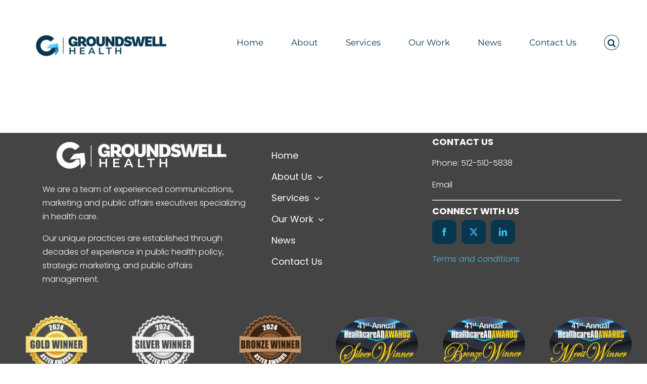

--- FILE ---
content_type: text/html; charset=UTF-8
request_url: https://ourgroundswell.com/wp-admin/admin-ajax.php
body_size: -280
content:
<input type="hidden" id="fusion-form-nonce-3352" name="fusion-form-nonce-3352" value="a4d3dd224e" />